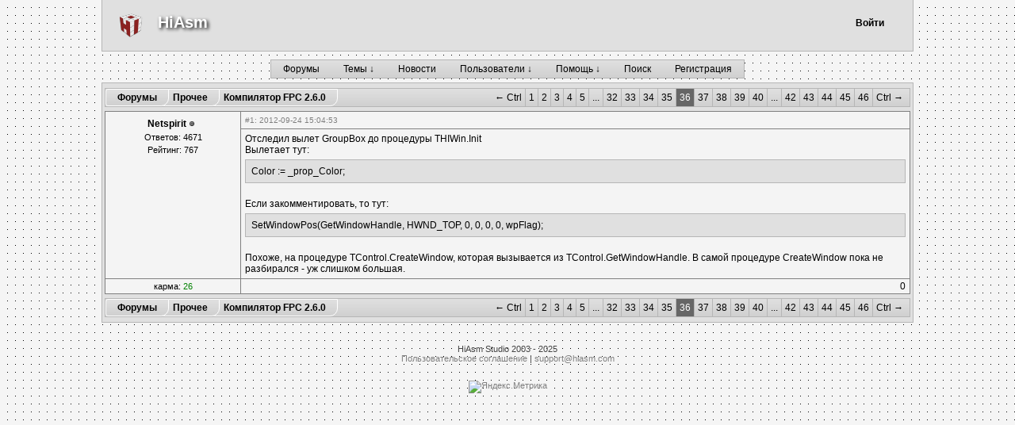

--- FILE ---
content_type: text/html; charset=UTF-8
request_url: https://forum.hiasm.com/post/241130/35
body_size: 14711
content:
<!DOCTYPE html PUBLIC "-//W3C//DTD XHTML 1.1//EN" "http://www.w3.org/TR/xhtml11/DTD/xhtml11.dtd">

<html>

<head>
	<meta name="viewport" content="width=device-width, initial-scale=1">
	<meta name="format-detection" content="telephone=no">
	<meta http-equiv="x-rim-auto-match" content="none">
	<meta http-equiv="Content-Type" content="text/html; charset=UTF-8"/>
	<meta http-equiv="keywords" content="hiasm,program constructor"/> 
	<meta http-equiv="description" content="Конструктор программ HiAsm"/>
		
	<title>HiAsm</title>

	<link rel="stylesheet" href="/style.css?v=1" type="text/css"/>
	<link rel="stylesheet" href="/light.css?v=2" type="text/css"/>	<link rel="stylesheet" href="/adaptive.css?v=1" type="text/css"/>
	
	<meta property="og:image" content="/img/logo_large.png"/> 
	
	<script type="text/javascript" src="/js/jquery.min.js"></script> 
	<script type="text/javascript" src="/js/jquery-ui.min.js"></script> 
	
	<script type="text/javascript" src="/js/jquery.autocomplete.js"></script>
	
	<script type="text/javascript" src="/script.js?v=1"></script>
	<script type="text/javascript" src="/tpl/format.js"></script>
  
	
	<script type="text/javascript">
		function register() {
			window.open("/regform.html", "register", "menubar=no,location=no,width=480,height=410")
		}
		
		function show_menu(obj) {
			obj.style.display = 'block'
			//if(obj.style.display == "none")
			//	$(obj).show("fade")
		}
		
		function hide_menu(obj) {
			obj.style.display = 'none'
			//$(obj).hide("fade")
		}
		
		$(function () {
			  $('.dropdown').each(function () {
				$(this).parent().eq(0).hoverIntent({
					timeout: 100,
					over: function () {
						var current = $('.dropdown:eq(0)', this);
						current.slideDown(100);
					},
					out: function () {
						var current = $('.dropdown:eq(0)', this);
						current.fadeOut(200);
					}
				});
			  });

			  $('.dropdown').each(function(i, it){
				  var list = $(it).find('li');
				  if(list.length > 12){
					  list.parent().addClass('large');
						list.each(function(index, item){
							if(index >= list.length / 2){
								$(item).addClass('second');
							} 
							else{
								$(item).addClass('first');
							}
						});
						$(it).find('.first').wrapAll('<div class="first-row"/>');
						$(it).find('.second').wrapAll('<div class="second-row"/>');
				  }
			  });
			  
		});
	</script>
	<style>

	</style>
	<script type="text/javascript">

	  var _gaq = _gaq || [];
	  _gaq.push(['_setAccount', 'UA-22798613-1']);
	  _gaq.push(['_setDomainName', '.hiasm.com']);
	  _gaq.push(['_trackPageview']);

	  (function() {
		var ga = document.createElement('script'); ga.type = 'text/javascript'; ga.async = true;
		ga.src = ('https:' == document.location.protocol ? 'https://ssl' : 'http://www') + '.google-analytics.com/ga.js';
		var s = document.getElementsByTagName('script')[0]; s.parentNode.insertBefore(ga, s);
	  })();

	</script>
	
	<style>
			</style>
	
</head>

<body onresize="change_sizes();" onload="change_sizes();">
<div class="main-div">
	<div class="header">
		<div class="mobile-menu"></div>
		<div class="main-logo"></div>
		<div class="title"><a href="http://hiasm.com">HiAsm</a></div>
		<div class="title-mobile"><a href="/">HiAsm</a></div>
<div class="mobile-showen-menu-back"><div class="mobile-showen-menu"><ul class="mobilemenu"><li><a class="item mobile-menu-item" href="/">Форумы</a></li><li><a class="item mobile-menu-item" href="/forum/0">Темы ↓</a>								<ul class="dropdown-mobile">
										<li><a class="item mobile-menu-item" href="/forum/0">Последние</a></li><li><a class="item mobile-menu-item" href="/forum/-1">Избранные</a></li><li><a class="item mobile-menu-item" href="/private/0">Личные</a></li><li><a class="item mobile-menu-item" href="/forum/-2">Все свои</a></li><li><a class="item mobile-menu-item" href="/teamforums/">Форумы сообществ</a></li>								</ul>
							</li><li><a class="item mobile-menu-item" href="/blog/">Новости</a></li><li><a class="item mobile-menu-item" href="/users/">Пользователи ↓</a>								<ul class="dropdown-mobile">
										<li><a class="item mobile-menu-item" href="/users/">Список</a></li><li><a class="item mobile-menu-item" href="/teams/">Сообщества</a></li><li><a class="item mobile-menu-item" href="/filelist/">Файлы</a></li><li><a class="item mobile-menu-item" href="/bans/">Баны</a></li><li><a class="item mobile-menu-item" href="/mutes/0">Молчуны</a></li>								</ul>
							</li><li><a class="item mobile-menu-item" href="/wiki/">Помощь ↓</a>								<ul class="dropdown-mobile">
										<li><a class="item mobile-menu-item" href="/wiki/530">Наши правила</a></li><li><a class="item mobile-menu-item" href="/wiki/">Wiki</a></li>								</ul>
							</li><li><a class="item mobile-menu-item" href="/search/">Поиск</a></li><li><a class="item mobile-menu-item" href="/registration/">Регистрация</a></li></ul></div></div>			<div style="margin-top: 7px;">
			<div class="login-panel">
									<div class="profile-panel">
						<div class="button-container">
							<a href="/guilogin/" class="button">Войти</a>
						</div>
					</div>
								</div>
							</div>
			</div>
			<ul class="tabs mainmenu"><li><a class="item" href="/">Форумы</a></li><li><a class="item" href="/forum/0">Темы ↓</a>						<ul class="dropdown">
								<li><a href="/forum/0">Последние</a></li><li><a href="/forum/-1">Избранные</a></li><li><a href="/private/0">Личные</a></li><li><a href="/forum/-2">Все свои</a></li><li><a href="/teamforums/">Форумы сообществ</a></li>						</ul>
					</li><li><a class="item" href="/blog/">Новости</a></li><li><a class="item" href="/users/">Пользователи ↓</a>						<ul class="dropdown">
								<li><a href="/users/">Список</a></li><li><a href="/teams/">Сообщества</a></li><li><a href="/filelist/">Файлы</a></li><li><a href="/bans/">Баны</a></li><li><a href="/mutes/0">Молчуны</a></li>						</ul>
					</li><li><a class="item" href="/wiki/">Помощь ↓</a>						<ul class="dropdown">
								<li><a href="/wiki/530">Наши правила</a></li><li><a href="/wiki/">Wiki</a></li>						</ul>
					</li><li><a class="item" href="/search/">Поиск</a></li><li><a class="item" href="/registration/">Регистрация</a></li></ul><div class="content"><a class="top-block" href="#" title="" target="">Вверх &uarr;</a>
			<div class="navigate">
				<a class="tree" style="z-index: 4;" href="/main/" title="" target="">Форумы</a><a class="tree" style="z-index: 3;" href="/forum/13" title="" target="">Прочее</a><a class="tree" style="z-index: 2;" href="/topic/61538/1#p241130" title="" target="">Компилятор FPC 2.6.0</a>
				<span class="pages"><span class="hintleft">← Ctrl</span><a href="/post/241130/0">1</a><a href="/post/241130/1">2</a><a href="/post/241130/2">3</a><a href="/post/241130/3">4</a><a href="/post/241130/4">5</a><span class="separator">...</span><a href="/post/241130/31">32</a><a href="/post/241130/32">33</a><a href="/post/241130/33">34</a><a href="/post/241130/34">35</a><span class="current">36</span><a href="/post/241130/36">37</a><a href="/post/241130/37">38</a><a href="/post/241130/38">39</a><a href="/post/241130/39">40</a><span class="separator">...</span><a href="/post/241130/41">42</a><a href="/post/241130/42">43</a><a href="/post/241130/43">44</a><a href="/post/241130/44">45</a><a href="/post/241130/45">46</a><span class="hintright">Ctrl →</span></span>
			</div><table class='posts' cellspacing=1 cellpadding=0>
				<tr style='display: ;' id='row1-241130'>
					<td class="author-row" rowspan=2>
						<div class="login"><a class="" href='javascript: onPaste("[b]Netspirit[/b], |");'>Netspirit</a> <img src="/img/offline.png" title=""/></div>
						
						
						<div class="pcount">Ответов: 4671</div>
						<div class="pcount">Рейтинг: 767</div>
						<div class="pcount"></div>
					</td>
					<td class="header-row">
						<div class="post-header"><a name="p241130"></a><a class="" href="/post/241130" title="" target="">#1</a>: 2012-09-24 15:04:53 
						<span class='post-tools'>
							
							
							
							
							<a href='/private/0?to=4918#text'>ЛС</a> |
							<a href='/profilemain/4918'>профиль</a> | 
							<a href="#" onclick='quote("p1-241130", "Netspirit"); return false;'>цитата</a>
						</span>
					</div>
					</td>
				</tr>
				<tr style='display: ;' id='row2-241130'>
					<td class="msg-row">
						<div class="post-text" id="p1-241130">
						 Отследил вылет GroupBox до процедуры THIWin.Init<br/>Вылетает тут:<br/><div class=bc_quote>Color := _prop_Color;</div><br/>Если закомментировать, то тут:<br/><div class=bc_quote>SetWindowPos(GetWindowHandle, HWND_TOP, 0, 0, 0, 0, wpFlag);</div><br/>Похоже, на процедуре TControl.CreateWindow, которая вызывается из TControl.GetWindowHandle. В самой процедуре CreateWindow пока не разбирался - уж слишком большая.<br/>
						</div>
					</td>
				</tr>
				<tr style="display: ;" id="row3-241130">
					<td class="tool-row pcount">карма: <a class="" href="/userkarma/4918" title="" target=""><span class="vote-pos">26</span></a></td>
					<td class="tool-row"><table class="memo" cellspacing=0 cellpadding=0><tr><td><div class="udescr"> <br/></div></td><td style="text-align: right; width: 65px;"><img class="finger" src="/img/th-down-i.png"/><span class="vote ">0</span><img class="finger" src="/img/th-up-i.png"/></td></tr></table></td></tr></table>
			<div class="navigate">
				<a class="tree" style="z-index: 4;" href="/main/" title="" target="">Форумы</a><a class="tree" style="z-index: 3;" href="/forum/13" title="" target="">Прочее</a><a class="tree" style="z-index: 2;" href="/topic/61538/1#p241130" title="" target="">Компилятор FPC 2.6.0</a>
				<span class="pages"><span class="hintleft">← Ctrl</span><a href="/post/241130/0">1</a><a href="/post/241130/1">2</a><a href="/post/241130/2">3</a><a href="/post/241130/3">4</a><a href="/post/241130/4">5</a><span class="separator">...</span><a href="/post/241130/31">32</a><a href="/post/241130/32">33</a><a href="/post/241130/33">34</a><a href="/post/241130/34">35</a><span class="current">36</span><a href="/post/241130/36">37</a><a href="/post/241130/37">38</a><a href="/post/241130/38">39</a><a href="/post/241130/39">40</a><span class="separator">...</span><a href="/post/241130/41">42</a><a href="/post/241130/42">43</a><a href="/post/241130/43">44</a><a href="/post/241130/44">45</a><a href="/post/241130/45">46</a><span class="hintright">Ctrl →</span></span>
			</div></div>

<div class="copyright">
	<div style="padding:7px;">
		<div class="copyright">HiAsm Studio 2003 - 2025</div>
		<div><a href="http://hiasm.com/license.html">Пользовательское соглашение</a> | <a href="mailto:support@hiasm.com">support@hiasm.com</a></div>
	</div>
	<div style="padding: 15px;">
		<!-- Yandex.Metrika informer -->
		<a href="https://metrika.yandex.ru/stat/?id=39612105&amp;from=informer"
		target="_blank" rel="nofollow"><img src="https://informer.yandex.ru/informer/39612105/3_0_ECECECFF_CCCCCCFF_0_pageviews"
		style="width:88px; height:31px; border:0;" alt="Яндекс.Метрика" title="Яндекс.Метрика: данные за сегодня (просмотры, визиты и уникальные посетители)" class="ym-advanced-informer" data-cid="39612105" data-lang="ru" /></a>
		<!-- /Yandex.Metrika informer -->
	</div>
</div>

<div style="display: none; " id="user-select">
	<div id="user-select-category">
		<div class="item" onclick="user_select_search();"><img class="item-icon" src="/img/search.png"/> Поиск</div>
		<div class="item" onclick="user_select_follow(6);"><img class="item-icon" src="/img/star.png"/> Друзья</div>
		<div class="item" onclick="user_select_follow(7);"><img class="item-icon" src="/img/human.png"/> Администрация</div>
	</div>
	<div id="user-select-list">

	</div>
	<div id="user-select-search">
		<div>Введите ник пользователя или его часть:</div>
		<br/>
		<div><input type="text" style="width: 180px;" id="ui-user-select"/></div>
	</div>
</div>

	<script type="text/javascript" src="/js/highlight.pack.js"></script>
	<script>
	  hljs.LANGUAGES.hws = 
		  function(hljs) {
			  return {
				aliases: ['hws'],
				case_insensitive: true,
				k: {
				  keyword:
					"func end register method|10 break continue else elseif|3 for while if return gvar|10 fvar typeof expof and or not linked|10 _and_ _or_ new include this",
				  built_in:
					"array block trace code event string error",
				  literal:
					"true false"
				},
				c: [
				  hljs.CLCM,
				  {cN: 'string', b: "'", e: "'"},
				  {cN: 'string', b: "\"", e: "\""},
				]
			  };
			}
	(hljs);
	  hljs.LANGUAGES.sha = 
		  function(hljs) {
			  return {
				aliases: ['sha'],
				case_insensitive: false,
				k: {
				  keyword:
					"Add|10",
				  built_in:
					"link|5",
				  literal:
					"true false"
				},
				c: [
				  {cN: 'string', b: "\"", e: "\""},
				  {cN: 'string', b: "#", e: "$"},
				]
			  };
			}
	(hljs);
    hljs.initHighlightingOnLoad();
	</script>
  
<script type="text/javascript">
	attach_user_auto("#ui-user-select");
</script>
	<link rel="stylesheet" href="/js/jquery-ui.css" type="text/css"/>
	<link rel="stylesheet" href="/js/dark.css" type="text/css"/>
	
	<!-- Yandex.Metrika counter -->
	<script type="text/javascript">
		(function (d, w, c) {
			(w[c] = w[c] || []).push(function() {
				try {
					w.yaCounter39612105 = new Ya.Metrika({
						id:39612105,
						clickmap:true,
						trackLinks:true,
						accurateTrackBounce:true
					});
				} catch(e) { }
			});

			var n = d.getElementsByTagName("script")[0],
				s = d.createElement("script"),
				f = function () { n.parentNode.insertBefore(s, n); };
			s.type = "text/javascript";
			s.async = true;
			s.src = "https://mc.yandex.ru/metrika/watch.js";

			if (w.opera == "[object Opera]") {
				d.addEventListener("DOMContentLoaded", f, false);
			} else { f(); }
		})(document, window, "yandex_metrika_callbacks");
	</script>
	<noscript><div><img src="https://mc.yandex.ru/watch/39612105" style="position:absolute; left:-9999px;" alt="" /></div></noscript>
	<!-- /Yandex.Metrika counter -->
</div>
</body>

</html>


--- FILE ---
content_type: text/css
request_url: https://forum.hiasm.com/style.css?v=1
body_size: 59848
content:
html	{height: 100%; background-image: url('img/bg.png'); background-color: black; }
body { padding: 0; margin: 0; font-size: 12px; font-family: Verdana, ARIAL, HELVETICA, SANS-SERIF; height: 100%; }
input,textarea { margin: 0; width: 100%; padding: 2px 0; border-radius: 3px; border: 2px solid #fff; background-color: #bbb; }
.checkbox	{ width: auto; height: auto; }
a { color: #999; text-decoration: none; }
a:hover { color: gray; text-decoration: underline; }

img	{ border: 0; }

.main-div		{ min-width: 996px; }

.center	{ text-align: center; }

.online-title	{ color:#ddf; }
.image-checkbox	{ width: 13px; height: 13px; cursor: pointer; display: inline-block; margin: 0 4px; margin-bottom: -2px; }

.edit	{ width: 100%; }
.radio	{ width: 20px; border: 0; height: 16px; }

.header { background-image: url('/img/top_bg.png'); height: 59px; color: white; font-size: 20px; font-weight: bold; padding-left: 30px;
				padding-top: 7px; text-shadow: 0.1em 0.1em 0.2em black; overflow: hidden; white-space: nowrap;  }
.header .logo	{ width: 30%; text-align: right; }
.header .main-logo	{ width: 40px; height: 40px; background: url(/img/hiasm.png) no-repeat; float:left; margin: 5px 10px 0 -5px; }
.header .main-logo .logo-popup	{ position: absolute; background: #222222; font-size: 14px; font-weight: normal; margin: 40px 0 0 0; z-index: 25;
								border:1px solid #808080; border-radius:5px; padding: 15px; width: 200px; white-space: normal; }
.header .mobile-menu			{ width: 40px; display: none; height: 40px; cursor: pointer; float:left; margin-right: 15px; margin-top: 6px;
background: url([data-uri]) no-repeat center center;}

.header .title-mobile,
.header .title	{ padding-top: 8px; float: left; margin-top: 4px; }
.header .title-mobile{ display:none; }
.header .title-mobile a,
.header .title a{ color: #FFF; text-decoration: none; }
.newyearlogo { width: 40px; height: 40px; float: left; margin-right: 10px; margin-left: -5px; margin-top: 0px; }

.warning-line 				{ border-top:2px solid #4e4141; margin: 25px 0 0 0; }
.warning-line .info-block	{ background: #4e4141; border-color: #bf1313; }
.content { border: 1px solid gray; background-color: #555; color: white; margin-left: 10%; width: 80%; margin-top: 5px;
			-webkit-border-radius: 5px; -moz-border-radius: 5px; border-radius: 5px; padding: 3px; min-width: 680px;
			}
.content-blank { color: white; margin-left: 10%; width: 80%; margin-top: 5px; }

.menu { border: 1px solid gray; background-color: #555; color: white;  margin: 5px 0 0 10%; width: 80%;
			-webkit-border-radius: 5px; -moz-border-radius: 5px; border-radius: 5px; padding: 3px;
			text-align: center; }
.mainmenu { border: 1px solid gray; color: white;  margin: 5px auto 0;
			-webkit-border-radius: 5px;
			-moz-border-radius: 5px;
			border-radius: 5px;
			padding: 3px; text-align: center;
			background: -webkit-gradient(linear, 0 0, 0 100%, from(#333), to(#222));
			background: -moz-linear-gradient(top,  #333,  #222);
			background-image: -o-linear-gradient(top,  #333,  #222);
			background: -ms-linear-gradient(top,  #333,  #222);
}
.filter { border: 1px solid #444; color: white; margin: 0 0 3px; display: block !important;
			-webkit-border-radius: 5px;
			-moz-border-radius: 5px;
			border-radius: 5px;
			padding: 3px; text-align: center;
			background: -webkit-gradient(linear, 0 0, 0 100%, from(#333), to(#222));
			background: -moz-linear-gradient(top,  #333,  #222);
			background-image: -o-linear-gradient(top,  #333,  #222);
			background: -ms-linear-gradient(top,  #333,  #222);
}
.filter li	{ float:none !important; }
.menu .item	{ color:white; /*background-color: black; -webkit-border-radius: 5px; -moz-border-radius: 5px; border-radius: 5px; */padding: 3px 15px;
			text-decoration: none; /*margin-right: 5px;*/
			
}
.menu .item:hover	{
	background-color: #444;
	background: -webkit-gradient(linear, 0 0, 0 100%, from(#444), to(#000));
	background: -moz-linear-gradient(top,  #444,  #000);
	background-image: -o-linear-gradient(top,  #444,  #000);
	background: -ms-linear-gradient(top,  #444,  #000);
}

.menu .subitem	{ color:white; background-color: black; padding: 3px 15px; text-decoration: none; margin: 2px; display: block; }
.menu .subitem:hover	{ background-color: #444; color: #ffe;  }

.clan-topinfo	{ margin-bottom: 20px; background-color: rgba(255, 255, 255, 0.05); padding: 10px; }

ul.tabs		{ display: table; padding: 0 0px; list-style: none; position: relative; }
ul.tabs li	{ margin: 0; padding: 0; list-style: none; display: table-cell; float: left; position: relative; }
ul.tabs li:hover	{ 
	background: -webkit-gradient(linear, 0 0, 0 100%, from(#444), to(#333));
	background: -moz-linear-gradient(top,  #444,  #333);
	background-image: -o-linear-gradient(top,  #444,  #333);
	background: -ms-linear-gradient(top,  #444,  #333);
}
ul.tabs li:hover:first-child	{
	border-top-left-radius: 5px; border-bottom-left-radius: 5px;
}
ul.tabs li:hover:last-child	{
	border-top-right-radius: 5px; border-bottom-right-radius: 5px;
}
ul.tabs a	{ position: relative; display: block; }
ul.tabs .item {
		color:white; padding: 4px 15px;
		text-decoration: none; /*margin-right: 5px;*/
}
ul.tabs .itemselect {
		color:white; padding: 4px 15px;
		text-decoration: none; /*margin-right: 5px;*/
		background-color: black;
}
ul.tabs .last {
		color:white; padding: 3px 15px; width: auto; margin-right: -1px;
		text-decoration: none; /*margin-right: 5px;*/
		background: -webkit-gradient(linear, 0 0, 0 100%, from(#555), to(#222));
		background: -moz-linear-gradient(top,  #555,  #222);
		background-image: -o-linear-gradient(top,  #555,  #222);
		background: -ms-linear-gradient(top,  #555,  #222);
}
ul.dropdown {
		margin: 0 0 0 -36px; padding: 5px; display: block; position: absolute; z-index: 999; top: 100%; display: none; left: 0;
		border: 1px solid gray; background-color: #222; color: white;
		-webkit-border-radius: 5px; -moz-border-radius: 5px; border-radius: 5px;
}
ul.dropdown ul.dropdown { top: 0; left: 95%; }
ul.dropdown li {
		margin: 0; padding: 1px; float: none; position: relative; list-style: none; display: block; 
}
ul.dropdown li:hover { background: none; }
ul.dropdown li a {
	display: block; padding: 5px 15px; color: white; text-decoration: none; text-align: center;
	background-color: black;  width: 110px;
}

ul.dropdown li a:hover {
	background-color: #444;
}

ul.dropdown .first-row	{ float:left; }
ul.dropdown .second-row	{ float:right; }
ul.dropdown.large		{ width: 284px; left:-60px; }
		
.navigate	{
			border: 1px solid #444; background-color: #000; margin: 3px 0;
			-webkit-border-radius: 5px;
			-moz-border-radius: 5px;
			border-radius: 5px;
			padding: 4px; padding-left: 10px;
			
			background: -webkit-gradient(linear, 0 0, 0 100%, from(#333), to(#222));
			background: -moz-linear-gradient(top,  #333,  #222);
			background-image: -o-linear-gradient(top,  #333,  #222);
			background: -ms-linear-gradient(top,  #333,  #222);
}
.navigate .pages a			{ padding: 4px; border-left: 1px solid #555; text-decoration: none; color: white; }
.navigate .pages a:hover	{ background-color: #444; }
.navigate .pages .current	{ padding: 4px; background-color: #111; border-left: 1px solid #555; color: #888; }
.navigate .pages .separator	{ padding: 4px; border-left: 1px solid #555; }
.navigate .pages .hintright	{ padding: 4px; border-left: 1px solid #555; color: #777; }
.navigate .pages .hintleft	{ padding: 4px; color: #777; }
.navigate .tree		{
	text-decoration: none;
	border-top-left-radius: 3px;
	border-bottom-left-radius: 3px;
	border: 1px solid #333;
	border-top-right-radius: 10px;
	border-bottom-right-radius: 10px;
	padding: 3px 14px;
	margin-left: -10px;
	position: relative;
	color: white;
	background: -webkit-gradient(linear, 0 0, 0 100%, from(#555), to(#444));
	background: -moz-linear-gradient(top,  #555,  #444);
	background-image: -o-linear-gradient(top,  #555,  #444);
	background: -ms-linear-gradient(top,  #555,  #444);
	text-shadow: 0.1em 0.1em 0.2em black;
}
.navigate .treesel		{
	text-decoration: none;
	border-top-left-radius: 3px;
	border-bottom-left-radius: 3px;
	/*background-color: #444;*/
	background: -webkit-gradient(linear, 0 0, 0 100%, from(#444), to(#555));
	background: -moz-linear-gradient(top,  #444,  #555);
	background-image: -o-linear-gradient(top,  #444,  #555);
	background: -ms-linear-gradient(top,  #444,  #555);
	border: 1px solid #333;
	border-top-right-radius: 10px;
	border-bottom-right-radius: 10px;
	padding: 3px 14px;
	margin-left: -10px;
	position: relative;
	color: silver;
}
.navigate .tree:hover		{
	background: -webkit-gradient(linear, 0 0, 0 100%, from(#444), to(#333));
	background: -moz-linear-gradient(top,  #444,  #333);
	background-image: -o-linear-gradient(top,  #444,  #333);
	background: -ms-linear-gradient(top,  #444,  #333);
}

.pages		{ float: right; font-weight: normal; }

.forums { background-color: black; padding: 3px; width: 100%; }
.forums .icon	{ width: 30px; }
.forums .name	{  }
.forums .topics	{ width: 90px; text-align: center; }
.forums .posts	{ width: 90px; text-align: center; }
.forums .last	{ width: 190px; text-align: center; }

.forums .icon-row	{ background-color: #333; height: 24px; padding: 5px; }
.forums .name-row	{ background-color: #333; padding: 5px; font-size: 14px; font-weight: bold; }
.forums .name-row .info	{ font-size: 10px; font-weight: normal; padding-top: 2px; color: gray; }
.forums .topics-row	{ background-color: #333; padding: 5px; text-align: center; }
.forums .posts-row	{ background-color: #333; padding: 5px; text-align: center; }
.forums .last-row	{ background-color: #333; padding: 5px; text-align: center; font-weight: bold; }

.topics { background-color: black; padding: 3px; width: 100%; border-radius: 5px; }
.topics .icon	{ width: 22px; text-align: center; }
.topics .name	{ text-align: center; }
.topics .author	{ width: 150px; text-align: center; }
.topics .counter	{ width: 80px; text-align: center; }
.topics .last	{ width: 150px; text-align: center; }
.topics .datetime	{ width: 150px; text-align: center; }
.topics .data	{ width: 60px; text-align: center; }
.topics .delimiter	{ background-color: #222; padding: 3px; font-weight: bold; }
.topics .coords	{ width: 126px; text-align: center; }

.topics .icon-row	{ background-color: #333; padding: 5px; }
.topics .name-row	{ background-color: #333; padding: 5px; font-size: 14px; font-weight: bold; }
.topics .name-row-closed	{ background-color: #333; padding: 5px; font-size: 14px; font-weight: bold; text-decoration: line-through; }
.topics .author-row	{ background-color: #333; padding: 5px; text-align: center; }
.topics .posts-row	{ background-color: #333; padding: 5px; text-align: center; }
.topics .last-row	{ background-color: #333; padding: 5px; text-align: center; font-weight: bold; }
.topics .text-row	{ background-color: #333; padding: 5px; }
.topics .text-row-select	{ background-color: inherit; padding: 5px; }
.topics .t-0	{}
.topics .t-1	{ color: gold; }
.topics .nodata	{ height: 40px; text-align: center; background-color: #444; color: #bbb; }

.hovertr .topics tr:hover .icon-row,
.hovertr .topics tr:hover .name-row,
.hovertr .topics tr:hover .name-row-closed,
.hovertr .topics tr:hover .author-row,
.hovertr .topics tr:hover .posts-row,
.hovertr .topics tr:hover .last-row,
.hovertr .topics tr:hover .text-row	{ background-color: #555; }

.udescr { margin-left: 5px; margin-top: 2px; height: 16px; overflow: hidden; text-align: left; position: relative; }

#last-post	{ display: none; }

.posts { background-color: black; padding: 3px; width: 100%; -webkit-border-radius: 5px; -moz-border-radius: 5px; border-radius: 5px; margin: 2px 0; table-layout:fixed; }
.posts .author	{ width: 160px; }
.posts .memo	{ table-layout:fixed; width: 100%; }
.posts .msg	{  }
.posts .post-text	{ overflow: hidden; }
.posts .author-row	{ background-color: #333; padding: 5px; text-align: center; vertical-align: top; width: 160px; height: 100px;  overflow: hidden; }
.posts .hidden-row	{ background-color: #333; padding: 5px; height: 30px; text-align: center; vertical-align: top; width: 160px; }
.posts .msg-row		{ background-color: #333; padding: 5px; vertical-align: top;  color: #eee;  }
.posts .header-row	{ background-color: #333; padding: 5px; vertical-align: top;  color: #eee; height: 10px;  }
.posts .tool-row	{ background-color: #333; color: #eee; text-align: center; }
.posts .tool-row	.finger	{ display: none; margin-top: -1px; }
.posts:hover .tool-row	.finger	{ display: inline; }
.posts .header-row	.post-header	{ font-size: 10px; color: gray;  }
.posts .header-row	.post-text	{ padding: 3px; overflow: auto; }
.posts .header-row	.post-tools	{ float: right; display: none;  }
.posts:hover .header-row	.post-tools	{ display: block; }
.post-image	{ max-width: 800px; max-height: 800px; }

.panel { background-color: black; padding: 3px; }

.smilies	{ padding: 3px; width: 200px; }
.smilies .smile	{ margin: 3px; cursor: pointer; }

.posts .login	{ font-weight: bold; padding: 2px; }
.posts .pcount	{ font-size: 11px; padding: 2px; }

.date	{ font-size: 11px; color: silver; font-weight: normal; }
.small	{ font-size: 10px; }
.main-title	{ font-size: 14px; font-weight: bold; }
.main-title-close	{ font-size: 14px; font-weight: bold; text-decoration: line-through; }

.tools	{ padding: 10px; height: 24px; text-align: center; }
.tools .button			{
	border: 1px solid gray; color: white; padding: 6px; text-decoration: none; float:right; cursor: pointer; height: 15px; margin-left: 5px;  border-radius: 5px;
			background: -webkit-gradient(linear, 0 0, 0 100%, from(#333), to(#222));
			background: -moz-linear-gradient(top,  #333,  #222);
			background-image: -o-linear-gradient(top,  #333,  #222);
			background: -ms-linear-gradient(top,  #333,  #222);
			border: 1px solid #444;
			box-shadow: 0 0 5px #444;
}
.tools .button:hover	{ 
			background: -webkit-gradient(linear, 0 0, 0 100%, from(#222), to(#000));
			background: -moz-linear-gradient(top,  #444,  #333);
			background-image: -o-linear-gradient(top,  #444,  #333);
			background: -ms-linear-gradient(top,  #444,  #333);
}
.tools .button[disabled=disabled] 	{ background-color: #ccc; color:#999;
										background: -webkit-gradient(linear, 0 0, 0 100%, from(#444), to(#333));
										background: -moz-linear-gradient(top,  #444,  #333);
										background-image: -o-linear-gradient(top,  #444,  #333);
										background: -ms-linear-gradient(top,  #444,  #333);
										cursor: default; }
.tools .submit			{ background-color: #222; border: 1px solid gray; color: white; padding: 4px 8px; text-decoration: none; float:right; cursor: pointer; height: 25px; width: auto; }
.tools .submit:hover	{ background-color: #333; }
.tools .icon			{ float: right; margin: 0 4px; }

.hint				 	{ color:gray; padding: 5px 0 0 15px; }
.title-auc				{ width: 170px; display: inline-block; padding: 3px 10px 3px 0; }
.auc					{ padding: 6px 0 3px 10px; display: block; text-align: left; }
.auc .button			{ height: auto; width: 100px; float:none; }

.bestscreens	{ width: 100%; text-align: center; }

.line-form	{}
.line-form	.btn		{
			border: 1px solid gray; color: white; padding: 4px; text-decoration: none; width: auto; cursor: pointer; margin-left: 5px;
			background: -webkit-gradient(linear, 0 0, 0 100%, from(#333), to(#222));
			background: -moz-linear-gradient(top,  #333,  #222);
			background-image: -o-linear-gradient(top,  #333,  #222);
			background: -ms-linear-gradient(top,  #333,  #222);
			border: 1px solid #444;
			box-shadow: 0 0 5px #000;
}
.line-form	.large-btn	{ font-size: 24px; padding: 3px 7px; }
.line-form	input, .line-form textarea, .line-form select	{ padding: 2px 0; border-radius: 3px; border: 2px solid #fff; background-color: #bbb; }
.line-form select					{ max-width: 400px; }
select	{ padding: 0; }
.line-form	.submit		{
			background: -webkit-gradient(linear, 0 0, 0 100%, from(#333), to(#222));
			background: -moz-linear-gradient(top,  #333,  #222);
			background-image: -o-linear-gradient(top,  #333,  #222);
			background: -ms-linear-gradient(top,  #333,  #222);
			border: 1px solid #444;
			box-shadow: 0 0 5px #000;
}
.line-form	.submit:hover, .btn:hover { 
			background: -webkit-gradient(linear, 0 0, 0 100%, from(#555), to(#444));
			background: -moz-linear-gradient(top,  #555,  #444);
			background-image: -o-linear-gradient(top,  #555,  #444);
			background: -ms-linear-gradient(top,  #555,  #444);
}
.line-form .text	{ width: 150px; margin: 0 7px; }
.line-form .file	{ width: 300px; margin: 0 7px 0 0; }
.line-form .title	{ margin: 0 7px 0 0; }
.line-form .check	{ width: 20px; margin: 0 7px; }
.line-form .clear	{ padding: 3px 0; }


.profile-block .line-form .title	{ display: inline; width: auto; padding: 0; margin: 0; }

#form-panel, .form-panel	{ padding: 7px 0; display: none; }

.msg-form	{ width: 100%; padding: 5px; border: 1px solid gray; background-color: #222; color: white;
			-webkit-border-radius: 5px; -moz-border-radius: 5px; border-radius: 5px; }
.msg-form	.left-col	{ width: 150px; text-align: right; padding-right: 10px; }
.msg-form	.text		{ height: 200px; }
.msg-form	.icon		{ width: 10px; height: 10px; margin-left: 20px; }
.msg-form	.btn		{
			border: 1px solid gray; color: white; padding: 4px; text-decoration: none; width: auto; height: auto; cursor: pointer; margin-left: 5px;
			background: -webkit-gradient(linear, 0 0, 0 100%, from(#333), to(#222));
			background: -moz-linear-gradient(top,  #333,  #222);
			background-image: -o-linear-gradient(top,  #333,  #222);
			background: -ms-linear-gradient(top,  #333,  #222);
			border: 1px solid #444;
			box-shadow: 0 0 5px #000;
}
.msg-form input, .msg-form textarea, .msg-form select	{ padding: 3px 0; border-radius: 3px; border: 2px solid #fff; background-color: #bbb; }
.msg-form select			{ max-width: 400px; }
.msg-form	.submit		{
			background: -webkit-gradient(linear, 0 0, 0 100%, from(#333), to(#222));
			background: -moz-linear-gradient(top,  #333,  #222);
			background-image: -o-linear-gradient(top,  #333,  #222);
			background: -ms-linear-gradient(top,  #333,  #222);
			border: 1px solid #444;
			box-shadow: 0 0 5px #000;
}
.msg-form	.submit:hover, .btn:hover { 
			background: -webkit-gradient(linear, 0 0, 0 100%, from(#555), to(#444));
			background: -moz-linear-gradient(top,  #555,  #444);
			background-image: -o-linear-gradient(top,  #555,  #444);
			background: -ms-linear-gradient(top,  #555,  #444);
}
.msg-form	.check		{ width: 20px; }
.msg-form	.title		{ padding: 5px; padding-bottom: 0; }
.msg-form	.control	{ padding: 5px; }

.file-cont 			  			{ position:relative; }
.file-cont > input[type=file]  	{ opacity:0; width: 207px; height: 24px;
									cursor: pointer; position: relative; z-index: 1; overflow: hidden; }
.file-cont .btn					{ display: none; }
.file-cont > .btn				{ width: 210px; position: relative; margin: 0 0 0 -217px; text-align: center; display: inline-block;
									cursor: pointer; overflow: hidden; border-radius: 3px; }
.file-cont > input[type=file]:hover + .btn	{ background: -webkit-gradient(linear, 0 0, 0 100%, from(#555), to(#444));
			background: -moz-linear-gradient(top,  #555,  #444);
			background-image: -o-linear-gradient(top,  #555,  #444);
			background: -ms-linear-gradient(top,  #555,  #444); }
			
.login-panel	{ float: right; color: silver; font-size: 12px; font-weight: normal; }

.small-text	{ width: 100px; }
.small-btn	{ width: 100px; height: 24px; }
.middle-btn	{ width: 300px; height: 30px; }
.login-panel .input	{ width: 100px; height: 16px; }
.login-panel .small-btn	{ width: 50px; height: 18px; }

.auth-error	{ border: 1px solid gray; background-color: #555; color: white; margin-left: 10%; width: 80%; margin-top: 30px;
			-webkit-border-radius: 5px; -moz-border-radius: 5px; border-radius: 5px;
			padding: 20px; color: white; font-weight: bold; text-align: center; }


.bc_quote	{ background-color: #444; border: 1px solid #555; padding: 7px; margin: 5px 0;
		   -webkit-border-radius: 5px; -moz-border-radius: 5px; border-radius: 5px; }
.bc_quote_title	{ font-style: italic; font-weight: bold; padding-bottom: 7px; color: cornsilk; }
.bc_header	{ background-color: #777; text-align: center; }
.bc_table	{ background-color: black; border: 1px solid silver; width: 100%; }
.bc_row_0	{ background-color: #222222; }
.bc_row_1	{ background-color: #2f2f2f; }
.scroll			{
	border: 1px solid #555; margin: 5px 0; color: black; color: white;
	
}
.scroll-head	{  background-color: #444; font-weight: bold; font-size: 12px; padding-left: 5px; padding-top: 4px; padding-bottom: 4px; cursor: pointer; vertical-align: center; min-height: 12px; }
.scroll-body	{  background-color: #222; padding: 5px; overflow: auto; display: none; }
.scroll-head ._plus	{ margin-right: 10px; margin-top: 2px; float: left; width: 9px; height: 9px; }
.spoler		{  width: 100%; }
.spoler-head	{  font-weight: bold; padding-left: 5px; padding-top: 4px; cursor: pointer; }
.spoler-body	{  padding-left: 15px; display: none; }

.profile	{  border: 1px solid gray; background-color: #222; color: white;
			-webkit-border-radius: 5px; -moz-border-radius: 5px; border-radius: 5px;
			padding: 20px; height: 180px; }
.profile .title	{ color: silver; text-align: right; }
.profile .name	{ color: white; font-weight: bold; text-align: center; border-bottom: 1px dotted gray; }

.copyright	{ text-align: center; color: silver; font-size: 11px; padding-top: 10px;  width:auto; margin:0 10%; }

.coof-plus	{ color: chartreuse; }
.coof-minus	{ color: red; }

.online	{ padding: 7px; }

.format-tool	{ border: 1px solid silver; background: url('img/format.gif') #CCC; display: inline-block; height: 20px; width: 20px; margin-right: 3px; cursor: pointer;}
.format-tool:hover	{ background-color: #888; }
.f-bold	{ background-position: 0px 0px; }
.f-italic	{ background-position: -60px 0px; }
.f-under	{ background-position: -140px 0px; }
.f-strike	{ background-position: -120px 0px; }
.f-url	{ background-position: -500px 0px; }
.f-img	{ background-position: -380px 0px; }
.f-tab	{ background-position: -400px 0px; }
.f-list	{ background-position: -20px 0px; }
.f-listn	{ background-position: -80px 0px; }
.f-user	{ background-position: -40px 0px; }
.f-smile	{ background-position: -60px -20px; }
.f-code	{ background-position: -100px -20px; }
.f-cener	{ background-position: -420px 0px; }
.f-left	{ background-position: -460px 0px; }
.f-right	{ background-position: -480px 0px; }
.f-quote	{ background-position: -220px 0px; }
.f-youtube	{ background-position: -20px -40px; }
.f-achive	{ background-position: -60px -40px; }
.f-color	{ background-position: -40px -40px; }
.f-size	{ background-position: -720px -0px; }
.f-craft	{ background-position: -100px -40px; }
.f-item	{ background-position: -80px -40px; }
.f-wiki	{ background-position: -120px -40px; }
.f-preview{ background-position: -420px -20px; }
.f-spoiler	{ background-position: -140px -40px; }
.f-scroll	{ background-position: -160px -40px; }
.f-backup	{ background-position: -560px 0px; }
.color-cell	{ width: 30px; height: 15px; border: 1px solid silver; cursor: pointer; }
.color-cell:hover	{ border: 1px solid black; }
.preview-dialog		{ font-size: 12px; }
.preview-dialog	 a { color: #999 !important; text-decoration: none !important; }
.preview-dialog	 a:hover { color: gray !important; text-decoration: underline !important; }

.search	{ padding: 5px; }

.post-editor	{ height: 200px; }
.post-editor-cmd	{ text-align: right; }
.reg-form	{ width: 300px; margin: 5px; margin-left: 65px; height: auto; }

.info-block	{ margin: 15px; padding: 15px;
			border: 1px solid gray; background-color: #444; color: white;
			-webkit-border-radius: 5px; -moz-border-radius: 5px; border-radius: 5px; }
.info-block-yes	{ border-color: #8F8; }
.info-block-no	{ border-color: #F77; }

.frame	{ margin: 0 0 3px; padding: 5px;
			border: 1px solid gray; background-color: #222; color: white;
			-webkit-border-radius: 5px; -moz-border-radius: 5px; border-radius: 5px; }
.blog .desc .frame,
.posts .msg-row .frame{ margin-top: 5px; }
.frame-body	{ margin: 5px 0; padding: 5px;
			background-color: #333; color: white;
			-webkit-border-radius: 5px; -moz-border-radius: 5px; border-radius: 5px; }
.close-frame{ text-align: right; }
.rbtn	{ margin: 5px; padding: 5px; cursor: pointer;
			border: 1px solid gray; background-color: #222; color: white;
			-webkit-border-radius: 5px; -moz-border-radius: 5px; border-radius: 5px; }
.rbtn:hover	{ background-color: #444; }
.rbtn-active	{ margin: 5px; padding: 5px;
			border: 1px solid #222; background-color: #666; color: white;
			-webkit-border-radius: 5px; -moz-border-radius: 5px; border-radius: 5px; }

.tb-panel	{
			margin-left: 10%; width: 80%; margin-top: 5px; padding-right: 6px;
			-webkit-border-radius: 5px;
			-moz-border-radius: 5px;
			border-radius: 5px;
			background: -webkit-gradient(linear, 0 0, 0 100%, from(#333), to(#222));
			background: -moz-linear-gradient(top,  #333,  #222);
			background-image: -o-linear-gradient(top,  #333,  #222);
			background: -ms-linear-gradient(top,  #333,  #222);
			border: 1px solid gray;
			box-shadow: 0 0 5px #444;
}
.tb-panel .tb-btn	{ padding: 8px; cursor: pointer; margin: 0px; display: inline-block; }
.tb-panel .tb-btn:hover	{
			background: -webkit-gradient(linear, 0 0, 0 100%, from(#444), to(#333));
			background: -moz-linear-gradient(top,  #444,  #333);
			background-image: -o-linear-gradient(top,  #444,  #333);
			background: -ms-linear-gradient(top,  #444,  #333);
}
.tb-panel .tb-rbtn		{ float:right; padding: 13px 6px 15px; height: 15px; }
.tb-panel .tb-btn:hover:first-child	{
			border-top-left-radius: 5px; border-bottom-left-radius: 5px;
}
.tb-panel .tb-btn img	{  }
.tb-panel .tb-btn-active	{ padding: 8px; margin: 0px; display: inline-block; background-color: #111; }
.tb-panel .tb-btn-active:first-child	{ padding: 8px; margin: 0px; display: inline-block; background-color: #111; border-top-left-radius: 5px; border-bottom-left-radius: 5px; }
.tb-panel .splitter	{ display: inline-block; border-right: 1px solid #535353; }
.tb-panel .splitter span { height: 26px; display: inline-block; }

.page-title { border-bottom: 1px solid #666666; font-weight: bold; margin-bottom: 7px; padding: 5px; }
.page-title2 { font-weight: bold; padding: 7px; }

.craft-table	{ border-left: 1px solid white; border-top: 1px solid white; border-right: 1px solid #434343; border-bottom: 1px solid #434343; padding: 7px; background-color: #bbb; display: inline-block; }
.craft-slot	{ border-left: 1px solid #434343; border-top: 1px solid #434343; border-right: 1px solid white; border-bottom: 1px solid white; background-color: #7a7979; cursor: pointer;}
.craft-arrow	{ padding: 0 10px; }

.blocks-panel { position: fixed; left: 20%; top: 20%; width: 470px; height: 500px;  overflow: auto; padding: 5px;
				border: 1px solid gray; background-color: #444; color: white;
				-webkit-border-radius: 5px; -moz-border-radius: 5px; border-radius: 5px;
				-webkit-box-shadow: 0 0 15px #888; -moz-box-shadow: 0 0 15px #888; box-shadow: 0 0 15px #888;}
.block-item	{ margin: 2px; padding: 2px; width: 18px; height: 18px; float: left; cursor: pointer;
			border: 1px solid gray; background-color: #222; color: white;
			-webkit-border-radius: 5px; -moz-border-radius: 5px; border-radius: 5px; padding: 3px; }
.block-item:hover { background-color: #444; }
.block-item-title	{ padding: 3px; width: 450px; font-weight: bold; float:left; }
.items-bg	{ background: url('/img/mc/items.png'); width: 16px; height: 16px;  }
.access-bg	{ background: url('/img/mc/accessories.png'); width: 16px; height: 16px;  }
.shields-bg	{ background: url('/img/mc/shields.png'); width: 32px; height: 32px; display: inline-block;  }
.wings-bg-32	{ background: url('/img/mc/wings.png'); width: 32px; height: 32px; display: inline-block;  }
.blocks-bg	{ background: url('/img/mc/terrain.png'); width: 16px; height: 16px;  }
.blocks-bg-32	{ background: url('/img/mc/terrain.png'); width: 32px; height: 32px;
				-webkit-background-size: 512px 1024px; -moz-background-size: 512px 1024px; -o-background-size: 512px 1024px; background-size: 512px 1024px; }
.items-bg-32	{ background: url('/img/mc/items32.png'); width: 32px; height: 32px; background-position: -480px -448px; display: inline-block;
				-webkit-background-size: 512px 512px; -moz-background-size: 512px 512px; -o-background-size: 512px 512px; background-size: 512px 512px; }
.items3		{ background: url('/img/mc/items3.png'); width: 32px; height: 32px; background-position: -480px -448px; display: inline-block;
				-webkit-background-size: 512px 512px; -moz-background-size: 512px 512px; -o-background-size: 512px 512px; background-size: 512px 512px; }
.items-dmh-bg-32	{ background: url('/img/mc/items-dmh32.png'); width: 32px; height: 32px; background-position: -448px -448px; display: inline-block;
				-webkit-background-size: 512px 512px; -moz-background-size: 512px 512px; -o-background-size: 512px 512px; background-size: 512px 512px; }
.access-bg-32	{ background: url('/img/mc/accessories.png'); width: 32px; height: 32px; background-position: -480px -480px; display: inline-block;
				-webkit-background-size: 512px 512px; -moz-background-size: 512px 512px; -o-background-size: 512px 512px; background-size: 512px 512px; }
.buffs-32		{ background: url('/img/mc/buffs.png'); width: 32px; height: 32px; background-position: -224px -224px; display: inline-block;
				-webkit-background-size: 512px 512px; -moz-background-size: 512px 512px; -o-background-size: 512px 512px; background-size: 512px 512px; }
.blocks-32		{ background: url('/img/mc/blocks32.png'); width: 32px; height: 32px; background-position: -800px -480px; display: inline-block;
				-webkit-background-size: 832px 512px; -moz-background-size: 832px 512px; -o-background-size: 832px 512px; background-size: 832px 512px; }
.icons-24		{ background: url('/img/icons_24_24.png?a=12')  -224px -224px; width: 24px; height: 24px; display: inline-block; }
.items-amount	{ color: white; font-weight: bold; font-size: 16px; text-shadow: 0.1em 0.1em 0.2em black; text-decoration: none; margin-left: 20px; margin-top: -10px; position: absolute; }

.achive {	background-color: #444; border: 1px solid #555; padding: 7px; margin: 5px 0;
		   -webkit-border-radius: 5px; -moz-border-radius: 5px; border-radius: 5px; }
.achive .title { color: #FF0; text-align: center; font-weight: bold; }
.achive .descr { font-size: 10px; padding: 0 10px; }
.achive .img {  }
.achive .score { background-color: #333; border: 1px solid #333; padding: 7px; margin: 5px 0;
		   -webkit-border-radius: 5px; -moz-border-radius: 5px; border-radius: 5px; }

.screens		{padding: 7px; text-align: center;}
.screens .item	{background-color: #333; border: 1px solid #333; padding: 7px; margin: 5px; display: inline-block;
		   -webkit-border-radius: 5px; -moz-border-radius: 5px; border-radius: 5px; width: 215px; }
.screens .title		{font-weight: bold; width: 200px; white-space: nowrap; overflow: hidden; text-overflow: ellipsis; }
.screens .info		{font-style: italic; font-size: 11px; color: gray;}
.screen-comments		{ text-align:left; padding:7px; background:#333; position: absolute; }
.screen-bottom 			{ padding: 4px 7px 0 7px; }
.screen-bottom .author	{ float:left; text-overflow:ellipsis; overflow: hidden; width: 135px; text-align: left; padding:3px 0 3px 5px; }
.screen-bottom .vote-simple,
.screen-bottom .vote-new{ float: right; cursor:pointer; display:inline-block; padding:2px 10px; margin:1px -4px 1px 1px; color: #8F8; }
.screen-bottom .vote-new[vote-id='']	{ color: #fff; }
.screen-bottom .vote-simple{ cursor:default; color:#FFF; }
.screen-bottom .vote-new:hover	{ background-color:#555; border: 1px solid #9f714b; margin:0 -5px 0 0; color: #F66; }
.screen-bottom .vote-new[vote-id='']:hover{ color: #8f8;}
.screens .item .map-coords{ padding:2px; }
.screen-bottom .thumb-up	{ vertical-align:baseline; margin-right: 2px; }

#img-frame	{ position: fixed; left: 10%; top: 5%; display: none; border: 1px solid gray; padding: 8px; background-color: white;
		-webkit-box-shadow: 0 0 15px #888; -moz-box-shadow: 0 0 15px #888; box-shadow: 0 0 15px #888; z-index: 100; }
#img	{ cursor: pointer;  max-height: 600px; }

.info-tip	{ paddint: 7px; }

.popup	{ padding: 10px; cursor: pointer; float: right; font-size: 12px; margin-right: 10px; min-width: 16px; text-align: center;
			border: 1px solid gray; background-color: #222; color: white;
			-webkit-border-radius: 5px; -moz-border-radius: 5px; border-radius: 5px; }
.popup:hover	{ background-color: #444; text-decoration: none; }

.vote-ctl	{ cursor: pointer; }
.vote		{ margin: 0 5px; }
.vote-pos	{ color: #8F8; }
.vote-neg	{ color: salmon; }

/* group colors */
.guest { color: #FFF; }
.free { color: #888 !important; }
.vip { color: #8F8; }
.girls { color: #F6F !important; }
.builders { color: #CCF !important; }
.codes { color: #888 !important; }
.mods { color: #F77 !important; }
.eventmoder { color: #F77 !important; }
.admins { color: #F44 !important; }
.premium { color: gold !important; }
.helper { color: dodgerblue !important; }
.platinum { color: #00a1d6 !important; }
.system { color: #F66 !important; font-weight: bold; text-shadow: 0.1em 0.1em 0.2em black; }

.params	{ color: yellow; }

.tooltip { position: fixed; border: 1px solid gray; padding: 7px; background-color: #222; display: none; color: white;
			-webkit-border-radius: 5px; -moz-border-radius: 5px; border-radius: 5px; z-index: 3000;
			-webkit-box-shadow: 0 0 10px #888; -moz-box-shadow: 0 0 10px #888; box-shadow: 0 0 10px #888;}
.user	{ max-width: 400px; }

.help		{ position: fixed; left: 0px; top: 100px; width: 40px; height: 40px; border: 1px solid red; background-color: #888; }

.home-link { padding-left: 16px; background: url("/img/home.png"); background-repeat: no-repeat; }

.tt-user {}
.tt-user .title { text-align: center; font-weight: bold; }
.tt-user .avatar { vertical-align: middle; }

.edit-title	{}
.edit-title .pen	{ display: none; cursor: pointer; position: absolute; margin-top: 0px;  }
.edit-title .body	{ padding: 2px; }
.edit-title:hover	{  }
.edit-title:hover .pen	{ display: inline; }

.user_hint { }
.user_hint .title { border-bottom: 1px dashed #aaa; display: inline-block; }
.user_hint .body { display: none; }

#chat { border: 1px dotted gray; overflow: auto; height: 366px; font-size: 12px; padding: 4px; background-color: #111; }
#chat-users { border: 1px dotted gray; overflow: auto; height: 366px; font-size: 12px; padding: 4px; background-color: #111; }
#chat-msg {}

.ac_results {
	padding: 0px;
	border: 1px solid gray;
	background-color: #222;
	overflow: hidden;
	color: white;
	z-index: 10000;
}
 
.ac_results ul {
	width: 100%;
	list-style-position: outside;
	list-style: none;
	padding: 0;
	margin: 0;
}

.ac_results li {
	position:relative;
    margin: 0px;
	padding: 2px 5px;
	cursor: pointer;
	display: block;
	width: 100%;
	font: menu;
	font-size: 12px;
	overflow: hidden;
}
 
.ac_loading {
	background : Window url('/img/autocomplete_indicator.gif') right center no-repeat;
}
 
.ac_over {
	background-color: #444;
}

.map { width: 300px; height: 300px; border: 1px solid black; overflow: hidden; }
.map .chunk	{ position: relative; }
.map .chunk img	{ border: 0; margin: 0;  }

#mapemb			 { width: 400px; height: 400px; overflow: hidden; float:left; }

#tags-list {
	float: left;
	overflow: auto; width: 150px; color: black; height: 350px;
	border-left: 1px solid #666; border-top: 1px solid #666; border-right: 1px solid white; border-bottom: 1px solid white;
	background-color: #ddd;
}
#tags-list .item	{ padding: 1px 5px; }
#tags-list .select	{ font-weight: bold; }
#tags-list .item:hover	{ background-color: #aaa; cursor: pointer; }
#items-list {
	overflow: auto; height: 350px; width: auto; color: black;
	margin-left: 156px;
	border-left: 1px solid #666; border-top: 1px solid #666; border-right: 1px solid white; border-bottom: 1px solid white;
	background-color: #ddd;
}
#items-list .item	{ margin: 2px; padding: 2px; width: 32px; height: 32px; float: left; cursor: pointer;
			border: 1px solid gray; background-color: #ccc; color: white;
			padding: 3px; }
#items-list .item:hover { background-color: #999; }

.bar	{ height: 20px; }
.bar .title { font-size: 10px; float: left; margin-right: 3px; margin-left: 3px; width: 24px; position: absolute;
				padding: 2px 0px; width: 142px; text-align: right; }
.bar .out   { background-color: #000; border: 1px solid #777; width: 150px; float: left; }
.bar .in    { background-color: #222; font-size: 8px; height: 10px;
			background: -webkit-gradient(linear, 0 0, 0 100%, from(#777), to(#222));
			background: -moz-linear-gradient(top,  #777,  #222);
			background-image: -o-linear-gradient(top,  #777,  #222);
			background: -ms-linear-gradient(top,  #777,  #222);
			height: 15px;
}
.svr-title { font-weight: bold; text-align: center; font-size: 12px; }

.attention { font-weight: bold; border: 1px solid gray; background-color: #555; color: red; margin-left: 10%; width: 80%; margin-top: 5px; min-width: 680px;
			-webkit-border-radius: 5px; -moz-border-radius: 5px; border-radius: 5px; padding: 3px;
			text-align: center; }

.settings	{ float: left; width: 30px; }
.line24		{ height: 24px; }

input:required:invalid, input:focus:invalid {
	background-color: #fbb;
	background-image: url('img/invalid.png');
	background-position: 99% 3px;
	background-repeat: no-repeat;
}
input:required:valid {
	background-color: #bbb;
	background-image: url('img/valid.png');
	background-position: 99% 3px;
	background-repeat: no-repeat;
}

input::-webkit-input-placeholder { color: #9f5d5d; }
input:-moz-placeholder { color: #9f5d5d; }
input::-moz-placeholder { color: #9f5d5d; }
input:-ms-input-placeholder { color: #9f5d5d; }

.vote-select { border-bottom: 1px solid gray; }

.ubutton { border: 1px solid #b7b7b7; font-size: 20px; padding: 10px 20px; color: white;
				text-decoration: none; margin: 0 0 30px 0; border-radius: 3px;
				background: -webkit-gradient(linear, 0 0, 0 100%, from(#666), to(#333));
				background: -moz-linear-gradient(top, #666, #333);
				background-image: -o-linear-gradient(#666,#333); }
.ubutton:hover{ text-decoration:  none; color: yellow;
				background: -webkit-gradient(linear, 0 0, 0 100%, from(#777), to(#444));
				background: -moz-linear-gradient(top, #777, #444);
				background-image: -o-linear-gradient(#777,#444); }


.leftpanel		{ width: 170px; float: left; margin: 7px; padding: 7px; font-size: 14px; 
					border: 1px solid #333; background-color: #333; color: white;
					-webkit-border-radius: 5px; -moz-border-radius: 5px; border-radius: 5px;}
.centerpanel	{ margin: 7px; padding: 15px; margin-left: 200px; background-color: #333; color: white; min-height: 400px; font-size: 14px;
					-webkit-border-radius: 5px; -moz-border-radius: 5px; border-radius: 5px;}
.centerpanelc	{ margin: 7px; margin-left: 200px; background-color: none; color: white; font-size: 12px;
					border: 0; }
.menu-title		{ font-weight: bold; padding: 4px; }
.menu-item		{ margin-left: 15px; }
.wiki-title		{ font-weight: bold; font-size: 16px; text-align: center; }
.wiki-part		{ border: 1px solid #333; padding: 5px; -webkit-border-radius: 5px; -moz-border-radius: 5px; border-radius: 5px; }
.wiki-part-title	{ font-weight: bold; font-size: 14px; color: lemonchiffon; }
.wiki-part-body		{ padding: 6px; margin-left: 10px; }
.wiki-part .edit	{ visibility: hidden; float: right; width: auto; }
.wiki-part:hover	{ border: 1px solid #3f3f3f; }
.wiki-part:hover .edit	{ visibility: visible; }
.wiki-part-view	{ padding: 5px; }

.wikilink	 { color: #87ceeb; }
.wikiinfo	{ border-bottom: 1px dotted #888; margin-bottom: 3px; }

.wiki-attach	{ text-align: right; border-bottom: 1px solid gray; margin-bottom: 7px; font-size: 10px; }

.alert			{ padding: 10px; border: 1px solid yellow; background-color: #222; color: white; margin: 10px;
			-webkit-border-radius: 5px; -moz-border-radius: 5px; border-radius: 5px; display: block; }
.alert .icon	{ width: 100px; text-align: center; }
.alert .caption { }

.hintmess			{ padding: 15px; border: 1px solid gray; background-color: #222; color: white; height: auto; margin: 10px 0;
			-webkit-border-radius: 5px; -moz-border-radius: 5px; border-radius: 5px; }
.hintmess .close		{ float: right; cursor: pointer; position: relative; margin-top: -10px; }

.clear						{ clear: both; }
.main-header				{ border-bottom: 1px dotted #888; margin-bottom: 5px; }
.main-header .user-link		{ float: right; font-size: 13px; }
.main-header .date			{ float:right; font-size: 11px; margin: 2px 0 0 10px; }

.two-cols-table				{ width: 100%; border-spacing: 0; }
.two-cols-table td			{ vertical-align: top; width: 50%; padding: 0 0 0 2px; }
.two-cols-table td:first-child{ padding: 0 2px 0 0; }


/* Аукцион */
.auction .tools				{ padding: 0; display:none; position:absolute; margin-top:-2px; 
								height: 20px;
								background:#333; width:210px; }
.auction .tools .button		{ float:left; padding: 2px 2px; height: 20px; margin-left:10px; }
.auction .tools input		{ float:left; }
.auction .tools .cancel		{ width:50px; }
.auction .tools .applay		{ width:25px; }


/* Блог */
.blog						{ }
.blog .main-title			{ padding: 0 0 15px 0; }
.blog .item					{ padding: 10px; border:1px solid gray; margin: 5px 15px 15px; border-radius: 5px; }
.blog .main-title			{ font-size: 18px; }
.blog .main-title input		{ width: 400px; float: left; margin: 0 0 2px 0; }
.blog .comments-title		{ padding: 5px 0; }
.blog .comment .comment		{ padding: 0 0 0 35px; background-image: url('/img/line1.png'); background-repeat: repeat-y; }
.blog .avatar				{ float: left; margin: 0 5px 0 0; }
.blog .maindata				{ margin: 0 0 0 54px; }
.blog .desc					{ padding: 20px 0; }
.blog .avatar img			{ display: block; }
.blog .comment .date		{ margin: 0 0 0 10px; }
.blog .comment .block				{ padding: 10px; border-radius: 5px; }
.blog .comment .block:hover			{ background: #333; }
.blog .comment .edit				{ float: right; visibility: hidden; width: auto; }
.blog .comment .block:hover .edit	{ visibility: visible; }
.blog .comment .user				{ max-width: 100%; }
.blog .comment-own .user			{ background: #000; padding: 3px; border-radius: 5px; }
.blog .desc							{ padding: 10px; }
.blog .desc .edit					{ visibility: visible; position: relative; margin: -15px 0 0 0; }
.blog .class-edit:hover				{ background: #333; border-radius: 5px; }
.blog .edit							{ float: right; width: auto; visibility: hidden; padding: 0 10px; }
.blog .class-edit:hover .edit		{ visibility: visible; }
.blog .edit-title .pen				{ margin: 5px 0 0 0; }
.blog .bc_quote						{  }
.blog-navi							{ left:15px; position: fixed; border:1px solid gray; padding: 2px;
										background: #444; top: 80px; }
.blog-navi .button					{  }
.blog-navi .button a				{ display: inline-block; width: 33px; text-align: center; padding: 4px 0; }
.blog-navi .button a:hover			{ text-decoration: none; background: #cecece; }

/* профиль */
.zoneinf-block,
.profile-block						{  border: 1px solid gray; background-color: #222; color: white;
									 border-radius: 5px; padding: 20px; margin: 0 0 5px 0; }
.profile-block .head				{ font-size: 16px; border-bottom: 1px dotted gray; padding: 0 0 2px 0; margin: 0 0 2px 0; }
.profile-block .title				{ display: inline-block; width: 150px; padding: 0 15px 0 0; }
.profile-block .item				{ padding: 5px 0; font-size: 12px; }
.profile-block .value				{  }
.profile-block .title img,
.profile-block .value img			{ vertical-align: bottom; }
.profile-block .desc				{ font-style: oblique; font-size: 10px; color:#666; padding: 2px 0 0; }
.profile-block .scroll-body .desc	{ padding: 5px 0; }
.profile-block .error				{ padding: 3px 0 5px; color:#f00; }
.profile-block input				{ width: 120px; }
.profile-block .value div			{ display: inline; }
.profile-block img.send				{ vertical-align: top; }
.profile-block .value .editable,
.profile-block .value .editable div	{ display: block; }
.profile-block  .value .editable .spoler .spoler-body	{ display: none; }
.profile-block .post-editor			{ display: block; height: 100px; }
.profile-block .editable			{ white-space: normal; }
.profile-block .team-link			{ white-space: nowrap; margin: 0 20px 0 0; line-height: 22px; }
.profile-block .team-link img		{ vertical-align: top; margin: 0 2px 0 0; }

/* заявки */
.requests .desc						{ padding: 0 0 10px; }
.move-desc							{ display: none; }

#user-select-category			{ height: 200px; width: 140px; border: 1px solid #444; background-color: #333; vertical-align: top; float: left; }
#user-select-category	.item	{ padding: 3px; }
#user-select-category	.item:hover	{ background-color: #444; cursor: pointer; }
#user-select-list				{ height: 200px; padding: 0px; display: none; border: 1px solid #444; background-color: #333; vertical-align: top; margin-left: 145px; overflow: auto; }
#user-select-list .upanel		{  }
#user-select-list .item			{ padding: 3px; }
#user-select-list .item:hover	{ background-color: #444; cursor: pointer; }
#user-select-search				{ height: 184px; padding: 8px; border: 1px solid #444; background-color: #333; vertical-align: top; margin-left: 145px; }

.item-icon			{ float: left; margin-right: 5px; }

.chat				{}
.chat .line			{}
.chat .messages		{ height: 300px; border: 1px solid #888; background-color: #444; padding: 5px; overflow: auto; }
.chat .sendpanel	{}

.zoneinf-block						{ padding: 20px; margin: 3px; }
.zoneinf-block-info					{ margin: 3px 3px 3px 415px; }
.zoneinf-block-map					{ float:left; width: 400px; border:1px solid gray; border-radius: 5px; padding:3px; }
.zoneinf-block .zone-name img		{ vertical-align: middle; margin: 0 3px 0 0; }


.title-value						{ display: inline-block; width: 150px; padding: 5px 0; }
.version							{ padding: 0 0 2em; }
.support-pannel	{
	color: white;
	overflow: hidden;
	border: 1px solid #888;
	border-radius: 5px;
	font-size: 14px;
	position: fixed; background-color: #444; padding: 3px; left: -14px; top: 200px;
	-webkit-transform: rotate(90deg);
	-moz-transform: rotate(90deg);
	-o-transform: rotate(90deg);
	transform: rotate(90deg);
	filter: progid:DXImageTransform.Microsoft.BasicImage(rotation=1);
}

.preview {	position: fixed; left: 0; top: 0; opacity: 0.7; background-color: black; z-index: 1200; cursor: pointer; }
.preview-image	{ cursor: pointer; box-shadow: 0 0 10px #999; position: relative; }
.preview-images { position: fixed; left: 0; top: 0; z-index: 1201; cursor: pointer; text-align: center; display: table-cell;
   vertical-align: middle; }

.server-item			{ white-space: nowrap; width: 150px; float:left; line-height: 22px; }
.chat-filter			{ margin: 15px 0 0 0; height: 150px; padding: 0; width: 99%; }
.mute-form .title		{ margin: 5px 0;}

label.qu input[type="checkbox"] {
    display:none;
}
label.qu input[type="checkbox"] + span {
    display:inline-block;
    width:19px;
    height:14px;
    vertical-align:middle;
    background:url(/img/checkbox-off.png) left top no-repeat;
    cursor:pointer;
}
label.qu input[type="checkbox"]:checked + span {
    background:url(/img/checkbox-on.png) left top no-repeat;
}

label.qu input[type="checkbox"][disabled="disabled"] + span,
label.qu input[type="checkbox"][disabled="true"] + span {
    background:url(/img/checkbox-disabled-off.png) left top no-repeat;
    cursor: default;
}

label.qu input[type="checkbox"][disabled="true"]:checked + span {
    background:url(/img/checkbox-disabled-on.png) left top no-repeat;
    cursor: default;
}

.wikisearch .text	{ width: 90px; }

.top-block			{ position: fixed; left: 0; top: 0; height: 100%; padding: 150px 10px 0 15px; display: none; text-decoration: none; background: url(/img/bg_old.png); }
.top-block:hover	{ text-decoration: none; }

/*  Правая панель */
.right-panel					{ position: fixed; right: 0; top: 115px; padding: 0 15px 0 0; color:#fff; }
.right-panel .panel-link		{ display: block; margin: 0 0 15px; }
.right-panel .panel-link img	{ width: 24px; height: 24px; }
.right-panel .panel-link-view	{  }
.right-panel .panel-link-view img	{ width: 24px; height: 24px; }
.right-panel .twits_block		{ position: fixed; right: 15px; border:1px solid gray; top:115px; box-shadow: 0 0 5px #444;
									width: 450px; background: #222; border-radius: 5px; padding: 15px 15px 5px; }
.right-panel .counter			{ position: absolute; margin: 15px 0 0 0; width:28px; text-align:right; text-shadow: 0.1em 0.1em 0.2em black; }
.right-panel-preview			{ position: relative; top: 0; padding: 6px; }
.twits .item				 	{ padding: 0 0 15px 0; }
.twits .item a					{ color:#999; }

.card {
	display:inline-block;
	/*background:black;*/
	border: 1px solid #444;
	border-radius:4px;
	margin: 1px;
	color: #87ceeb;
/*	background: -webkit-gradient(linear, 0 0, 0 100%, from(#222), to(#000));
	background: -moz-linear-gradient(top, #222, #000);
	background-image: -o-linear-gradient(#222,#000);*/
}
.card:hover {
	border-color: #222;
	background: -webkit-gradient(linear, 0 0, 0 100%, from(#222), to(#000));
	background: -moz-linear-gradient(top, #333, #111);
	background-image: -o-linear-gradient(#333, #111);
}

.registration 			{ margin: 0 auto; width: 400px; }
.registration .msg-form	{ border: 0; }
.registration .caption	{ padding: 7px 18px 18px 0; margin-left: 100px; }
.registration .alert	{ height: auto; min-height: 50px; }

.filelist .item { cursor: pointer; border-radius: 3px; padding: 3px 3px 3px 22px; margin: 2px 0; }
.filelist .folder	{ background: url(http://icons.mcgl.ru/img/1/59_46.png) no-repeat 3px 3px; }
.filelist .file		{ background: url(http://icons.mcgl.ru/img/1/34_21.png) no-repeat 3px 3px; }
.filelist .selected,
.filelist .item:hover { background-color: #444; }
.filelist .item .icon			{ float:right; width: 16px; margin: 0 0 0 6px; display: none; }
.filelist .item:hover .icon		{ display: block; }

.second-toolbar					{ display:none; position: absolute; white-space: nowrap; }
.second-toolbar .tb-panel		{ width: auto; margin: auto; }

.tree-item			{ padding-left: 13px; }
.tree-item-sel		{ color: white; }

.icons16			{ background: url('/img/icons16.png'); width: 16px; height: 16px;  }

.normal-font	{ font-size: 12px; }

.ui-widget select	{ width: 100%; }

#smschat			{ width: 100px; }

pre code 			{ overflow: auto; }

.profile-panel						{ margin: 0 25px 0 0;  }
.profile-panel .button-container	{ -webkit-border-radius: 5px; -moz-border-radius: 5px; border-radius: 5px; }
.profile-panel .button				{ display: block; padding: 9px 10px 10px 10px; color: #fff; text-decoration: none; height: 16px;
										border-radius: 5px; margin: 1px; position: relative;z-index: 200; }
.profile-panel .button-arrow		{ padding-right: 0; }
.profile-panel .button .text		{ display: inline-block;  min-width: 65px; }
.profile-panel .profile-img			{ border:0; vertical-align: top; position: relative; margin: -4px 8px 0 0; }
.profile-panel .button-active,
.profile-panel .button:hover	{ background: #444; border: 1px solid gray; margin: 0; }
.profile-panel .button-active	{ border-bottom: 0 !important; margin-bottom: 1px !important; border-radius: 5px 5px 0 0; }
.profile-panel .arrow			{ display: inline-block; width:24px; height: 35px; background: url(/img/arrow-gray.gif) no-repeat center center;
									margin: -9px 0 0 5px; vertical-align: top; position: relative; border-radius: 0 5px 5px 0; }
.profile-panel .button-active .arrow{ border-radius: 0 5px 0 0; }
.profile-panel .button-active .arrow,
.profile-panel .arrow:hover		{ background: url(/img/arrow-gray.gif) no-repeat center center #222222; }
.profile-panel .submenu			{ display: none; position: absolute; margin: -2px 0 0 0; padding: 3px;
									background: #222222; border: 1px solid gray; z-index: 150; 
									-webkit-border-radius: 0 0 5px 5px; -moz-border-radius: 0 0 5px 5px; border-radius: 0 0 5px 5px; }
.profile-panel .submenu .item a			{ display: block; padding: 8px 12px; color:#fff; text-decoration: none; font-size: 10px; text-shadow: none; }
.profile-panel .submenu .item a:hover	{ background: #444; }

.fixed-panel				{ position: fixed; top: 0; height: 35px; background: #222; width: 100%;
								border-bottom:1px solid #808080; z-index: 200; min-width: 1024px; display: none; }
.fixed-panel .inner-panel	{ margin: 0 10%; }
.fixed-panel .button-container{ float:left; }
.fixed-panel .right-fields	{ float:right; }
.fixed-panel .button		{ display:block; padding:9px 25px 10px; color:#fff; text-decoration: none; height: 16px; }
.fixed-panel .separator				{ float: left; padding:9px 0 10px; }
.fixed-panel .separator span		{ border-left:1px solid #808080; display: block; }
.fixed-panel .separator span span	{ border-left:1px solid #444; display: block; height: 16px; }

.fixed-panel .button:hover	{ background: -webkit-gradient(linear, 0 0, 0 100%, from(#333), to(#444));
								background: -moz-linear-gradient(top, #333, #444);
								background-image: -o-linear-gradient(top, #333, #444);
								background: -ms-linear-gradient(top, #333, #444); }
.fixed-panel .button-active:hover{ background: none; }

.fixed-panel .profile-img 	{ border:0; vertical-align: top; position: relative; margin: -4px 8px 0 0; }
.fixed-panel .submenu			{ display: none; position: absolute; padding: 3px; 
									background: #222222; border: 1px solid gray; z-index: 150; border-top: 0;
									-webkit-border-radius: 0 0 5px 5px; -moz-border-radius: 0 0 5px 5px; border-radius: 0 0 5px 5px; }
.fixed-panel .submenu .item a		{ display: block; padding: 8px 25px; color:#fff; text-decoration: none; }
.fixed-panel .submenu .item a:hover	{ background: #444; }
.fixed-panel .arrow					{ display: inline-block; width:24px; height: 35px; background: url(/img/arrow-gray.gif) no-repeat center center;
									margin: -9px 0 0 5px; vertical-align: top; position: relative; }
.fixed-panel .arrow:hover			{ background: url(/img/arrow-gray.gif) no-repeat center center #666; }
.fixed-panel .button-arrow			{ padding-right: 0; }
.fixed-panel .button-active .arrow:hover{ background: url(/img/arrow-gray.gif) no-repeat center center #222; }

.achiv-16				{ background: url(/img/achivmin.png); display: block; width: 32px; height: 32px; }
.achiv					{ background: #555; border:1px solid gray; padding: 3px 10px; width: 450px; margin: 5px;
						-webkit-border-radius: 5px; -moz-border-radius: 5px; border-radius: 5px; float:left; }
.achiv .title			{ font-size: 14px; }
.achiv .short			{ font-size: 10px; padding: 3px 0 4px; }
.achiv .progress .current{ background: #222; position: relative; height: 16px; -webkit-border-radius: 5px; -moz-border-radius: 5px; border-radius: 5px; }
.achiv .progress .numbers{ position: relative; text-align: center; font-size: 10px; padding: 2px; margin: -16px 0 0 0; }
.achiv .progress 		{ background: #444; height: 16px; border:1px solid gray; -webkit-border-radius: 5px; -moz-border-radius: 5px; border-radius: 5px; }
.achiv .desc			{ background: #222; padding: 5px 15px; margin: 0 10px; -webkit-border-radius: 5px; -moz-border-radius: 5px; border-radius: 5px; }
.achiv .tddesc			{ width: 100%; }
.achiv .type			{ width: 32px; height: 32px; background: url(/img/kubki.png?a=1)  no-repeat -96px 0; }
.achiv .platinum		{ color:#707070; background: url(/img/kubki.png)  no-repeat -64px 0; }
.achiv .gold			{ color: gold; background: url(/img/kubki.png)  no-repeat 0 0; }
.achiv .silver			{ color: #b0b0b0; background: url(/img/kubki.png)  no-repeat -32px 0; }
.achiv .bronze			{ color: #8a5618; background: url(/img/kubki.png)  no-repeat -128px 0; }
.achiv .icon			{ width: 32px; height: 32px; }
.achiv .tddesc .title	{ background: none; }

.team-link img,
.clan-link img			{ vertical-align: middle; }

.hd_frame				{ width: 128px; height: 256px; background: url('/img/charhd.png'); background-size: 0 0; }
.hd_head				{ width: 64px; height: 64px; margin-left: 32px; background-image: inherit; background-position: -64px -64px; }
.hd_hand_left			{ width: 32px; height: 96px; float: left; background-image: inherit; background-position: -352px -160px; }
.hd_hand_right			{ width: 32px; height: 96px; float: left; background-image: inherit; background-position: -352px -160px; transform: scaleX(-1); -moz-transform: scaleX(-1); -o-transform: scaleX(-1); -webkit-transform: scaleX(-1); }
.hd_body				{ width: 64px; height: 96px; float: left; background-image: inherit; background-position: -160px -160px; }
.hd_foot_left			{ width: 32px; height: 96px; margin-left: 32px; float: left; background-image: inherit; background-position: -32px -160px; }
.hd_foot_right			{ width: 32px; height: 96px; float: left; background-image: inherit; background-position: -32px -160px; transform: scaleX(-1); -moz-transform: scaleX(-1); -o-transform: scaleX(-1); -webkit-transform: scaleX(-1); }

.money_icon				{ background: url('/img/money.png'); width: 16px; height: 16px; }

.mobile-showen-menu-back	{ position: absolute; display:none; visibility:hidden; top:0; right:0; left:0; bottom:0;
								background-color:rgba(45,45,45,0.5);z-index: 215; overflow:scroll; }
.mobile-showen-menu			{ background: #333;  padding: 15px 0; float:left;
							font-size: 14px; text-shadow: none; border: 1px solid #111; box-shadow: 0 0 5px #000; }
.mobile-showen-menu .mobilemenu{ margin: 0; padding: 0;border-top:1px solid #111; width: 250px; }
.mobile-showen-menu .mobilemenu li			{ list-style: none; }
.mobile-showen-menu .mobilemenu .item		{ display:block; padding: 8px 25px; color: white; border-bottom:1px solid #111; }
.mobile-showen-menu .mobilemenu .dropdown-mobile{ border-bottom:1px solid #111; background:#444; color: white; }
.mobile-showen-menu .mobilemenu .item:hover	{ background:#222; text-decoration:none; }
.mobile-showen-menu .dropdown-mobile 		{ padding: 0; display:none; }
.mobile-showen-menu .dropdown-mobile .item	{ padding-left: 45px; }

.online-table .online-title	{ font-size: 10px; width: 130px; text-align: center; color: silver; }

.cscroll .controls {
	position: absolute;
    padding: 3px;
	display: none;
}

.cscroll:hover .controls {
	display: block;
}

.cscroll .controls .btn {
	width: 16px;
    height: 16px;
	cursor: pointer;
	background: url('http://icons.minecraft-galaxy.ru/img/1/5579_Paste1-16.png') no-repeat;
}

.cscroll .prettyprint code {
	max-height: 200px;
}

.plans { display: flex; justify-content: center; }
.plan {
	border: 1px solid gray;
	margin: 5px;
	width: 200px;
	background-color: #555;
}
.plan .caption { font-weight: bold; text-align: center; padding: 7px; font-size: 16px; background-color: #0e3e46; }
.plan .cost { font-size: 24px; text-align: center; border-top: 1px solid gray; padding: 7px; color: #ff5d5d; }
.plan .main { border-top: 1px dotted gray; padding: 7px; }
.plan .main span { font-weight: bold; }
.plan .add { border-top: 1px dotted gray; border-bottom: 1px dotted gray; padding: 7px; }
.plan .op {  padding-top: 19px; }
.plan .op .button { float: none; }
